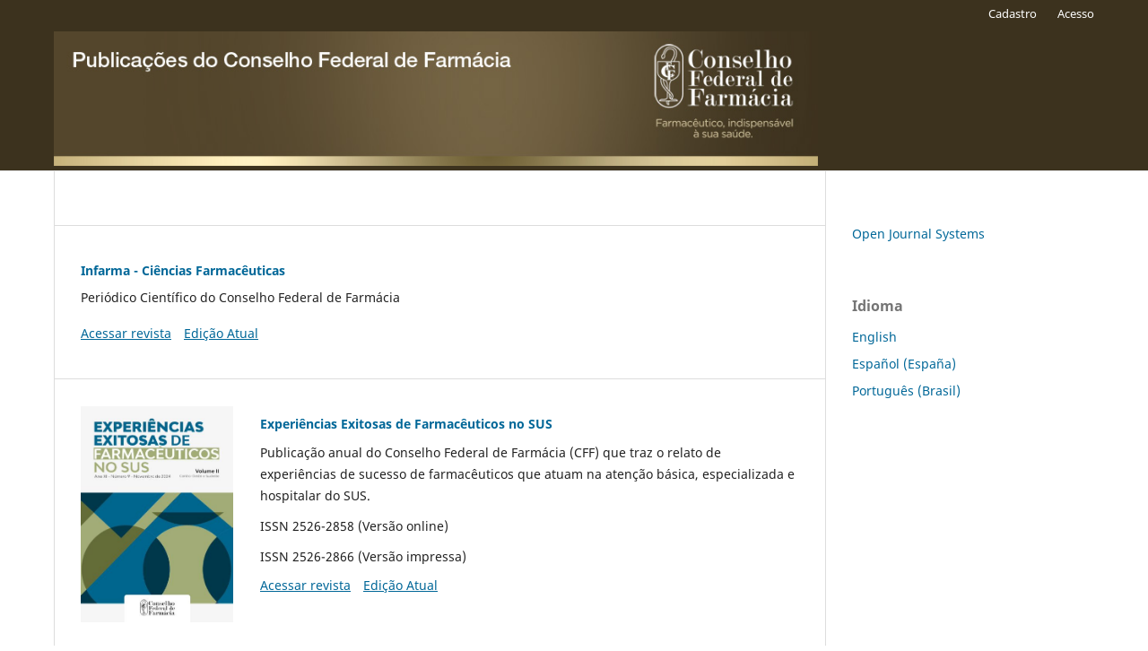

--- FILE ---
content_type: text/html; charset=utf-8
request_url: https://revistas.cff.org.br/?journal=experienciasexitosas&page=search&op=authors&path%5B%5D=view&firstName=Adriana&middleName=Blanco&lastName=Antelo&affiliation=Secretaria%20Estadual%20de%20Sa%C3%BAde%20do%20Rio%20de%20Janeiro%0D%0A%28SES%2FRJ%29%2FSubsecretaria%20de%20Assist%C3%AAncia%20%C3%A0%20Sa%C3%BAde%2FSuperintend%C3%AAncia%20de%20Assist%C3%AAncia%20Farmac%C3%AAutica%20e%20Insumos%20Estrat%C3%A9gicos%2FCoordena%C3%A7%C3%A3o%20de%20Gest%C3%A3o&country=
body_size: 2389
content:
<!DOCTYPE html>
<html lang="pt-BR" xml:lang="pt-BR">
<head>
	<meta charset="utf-8">
	<meta name="viewport" content="width=device-width, initial-scale=1.0">
	<title>
		Publicações do Conselho Federal de Farmácia
					</title>

	
<meta name="generator" content="Open Journal Systems 3.3.0.18">
	<link rel="stylesheet" href="https://revistas.cff.org.br/index/$$$call$$$/page/page/css?name=stylesheet" type="text/css" /><link rel="stylesheet" href="https://revistas.cff.org.br/index/$$$call$$$/page/page/css?name=font" type="text/css" /><link rel="stylesheet" href="https://revistas.cff.org.br/lib/pkp/styles/fontawesome/fontawesome.css?v=3.3.0.18" type="text/css" /><link rel="stylesheet" href="https://revistas.cff.org.br/plugins/generic/doiInSummary/styles/doi.css?v=3.3.0.18" type="text/css" /><link rel="stylesheet" href="https://revistas.cff.org.br/public/site/styleSheet.css?v=3.3.0.18" type="text/css" />
</head>
<body class="pkp_page_index pkp_op_index has_site_logo" dir="ltr">

	<div class="pkp_structure_page">

				<header class="pkp_structure_head" id="headerNavigationContainer" role="banner">
						
 <nav class="cmp_skip_to_content" aria-label="Ir para os links de conteúdo">
	<a href="#pkp_content_main">Ir para o conteúdo principal</a>
	<a href="#siteNav">Ir para o menu de navegação principal</a>
									<a href="#pkp_content_footer">Ir para o rodapé</a>
</nav>

			<div class="pkp_head_wrapper">

				<div class="pkp_site_name_wrapper">
					<button class="pkp_site_nav_toggle">
						<span>Open Menu</span>
					</button>
											<h1 class="pkp_screen_reader">
															Publicações do Conselho Federal de Farmácia
													</h1>
										<div class="pkp_site_name">
																<a href="						https://revistas.cff.org.br/index/index
					" class="is_img">
							<img src="https://revistas.cff.org.br/public/site/pageHeaderTitleImage_pt_BR.jpg" width="920" height="162"  />
						</a>
										</div>
				</div>

				
				<nav class="pkp_site_nav_menu" aria-label="Navegação no Site">
					<a id="siteNav"></a>
					<div class="pkp_navigation_primary_row">
						<div class="pkp_navigation_primary_wrapper">
																			
				

																				</div>
					</div>
					<div class="pkp_navigation_user_wrapper" id="navigationUserWrapper">
							<ul id="navigationUser" class="pkp_navigation_user pkp_nav_list">
								<li class="profile">
				<a href="https://revistas.cff.org.br/index/user/register">
					Cadastro
				</a>
							</li>
								<li class="profile">
				<a href="https://revistas.cff.org.br/index/login">
					Acesso
				</a>
							</li>
										</ul>

					</div>
				</nav>
			</div><!-- .pkp_head_wrapper -->
		</header><!-- .pkp_structure_head -->

						<div class="pkp_structure_content has_sidebar">
			<div class="pkp_structure_main" role="main">
				<a id="pkp_content_main"></a>

<div class="page_index_site">

	
	<div class="journals">
		<h2>
			Revistas
		</h2>
					<ul>
																								<li>
						
						<div class="body">
							<h3>
								<a href="https://revistas.cff.org.br/infarma" rel="bookmark">
									Infarma - Ciências Farmacêuticas
								</a>
							</h3>
															<div class="description">
									Periódico Científico do Conselho Federal de Farmácia<br /><object id="cb39aa5b-88a9-839a-1a78-bb901bbb8384" type="application/gas-events-cef" width="0" height="0"></object>
								</div>
														<ul class="links">
								<li class="view">
									<a href="https://revistas.cff.org.br/infarma">
										Acessar revista
									</a>
								</li>
								<li class="current">
									<a href="https://revistas.cff.org.br/infarma/issue/current">
										Edição Atual
									</a>
								</li>
							</ul>
						</div>
					</li>
																								<li class="has_thumb">
													<div class="thumb">
								<a href="https://revistas.cff.org.br/experienciasexitosas">
									<img src="https://revistas.cff.org.br/public/journals/3/journalThumbnail_pt_BR.jpg">
								</a>
							</div>
						
						<div class="body">
							<h3>
								<a href="https://revistas.cff.org.br/experienciasexitosas" rel="bookmark">
									Experiências Exitosas de Farmacêuticos no SUS
								</a>
							</h3>
															<div class="description">
									<p>Publicação anual do Conselho Federal de Farmácia (CFF) que traz o relato de experiências de sucesso de farmacêuticos que atuam na atenção básica, especializada e hospitalar do SUS.</p><p>ISSN 2526-2858 (Versão online)</p><p>ISSN 2526-2866 (Versão impressa)</p>
								</div>
														<ul class="links">
								<li class="view">
									<a href="https://revistas.cff.org.br/experienciasexitosas">
										Acessar revista
									</a>
								</li>
								<li class="current">
									<a href="https://revistas.cff.org.br/experienciasexitosas/issue/current">
										Edição Atual
									</a>
								</li>
							</ul>
						</div>
					</li>
																								<li>
						
						<div class="body">
							<h3>
								<a href="https://revistas.cff.org.br/farmacoterapeutica" rel="bookmark">
									Farmacoterapêutica
								</a>
							</h3>
															<div class="description">
									Boletim independente do Centro Brasileiro de Informação sobre Medicamentos (Cebrim) do Conselho Federal de Farmácia (CFF).
								</div>
														<ul class="links">
								<li class="view">
									<a href="https://revistas.cff.org.br/farmacoterapeutica">
										Acessar revista
									</a>
								</li>
								<li class="current">
									<a href="https://revistas.cff.org.br/farmacoterapeutica/issue/current">
										Edição Atual
									</a>
								</li>
							</ul>
						</div>
					</li>
							</ul>
			</div>

</div><!-- .page -->

	</div><!-- pkp_structure_main -->

									<div class="pkp_structure_sidebar left" role="complementary" aria-label="Barra lateral">
				<div class="pkp_block block_developed_by">
	<h2 class="pkp_screen_reader">
		Desenvolvido por
	</h2>

	<div class="content">
		<a href="http://pkp.sfu.ca/ojs/">
			Open Journal Systems
		</a>
	</div>
</div>
<div class="pkp_block block_language">
	<h2 class="title">
		Idioma
	</h2>

	<div class="content">
		<ul>
							<li class="locale_en_US" lang="en-US">
					<a href="https://revistas.cff.org.br/index/user/setLocale/en_US?source=%2F%3Fjournal%3Dexperienciasexitosas%26page%3Dsearch%26op%3Dauthors%26path%255B%255D%3Dview%26firstName%3DAdriana%26middleName%3DBlanco%26lastName%3DAntelo%26affiliation%3DSecretaria%2520Estadual%2520de%2520Sa%25C3%25BAde%2520do%2520Rio%2520de%2520Janeiro%250D%250A%2528SES%252FRJ%2529%252FSubsecretaria%2520de%2520Assist%25C3%25AAncia%2520%25C3%25A0%2520Sa%25C3%25BAde%252FSuperintend%25C3%25AAncia%2520de%2520Assist%25C3%25AAncia%2520Farmac%25C3%25AAutica%2520e%2520Insumos%2520Estrat%25C3%25A9gicos%252FCoordena%25C3%25A7%25C3%25A3o%2520de%2520Gest%25C3%25A3o%26country%3D">
						English
					</a>
				</li>
							<li class="locale_es_ES" lang="es-ES">
					<a href="https://revistas.cff.org.br/index/user/setLocale/es_ES?source=%2F%3Fjournal%3Dexperienciasexitosas%26page%3Dsearch%26op%3Dauthors%26path%255B%255D%3Dview%26firstName%3DAdriana%26middleName%3DBlanco%26lastName%3DAntelo%26affiliation%3DSecretaria%2520Estadual%2520de%2520Sa%25C3%25BAde%2520do%2520Rio%2520de%2520Janeiro%250D%250A%2528SES%252FRJ%2529%252FSubsecretaria%2520de%2520Assist%25C3%25AAncia%2520%25C3%25A0%2520Sa%25C3%25BAde%252FSuperintend%25C3%25AAncia%2520de%2520Assist%25C3%25AAncia%2520Farmac%25C3%25AAutica%2520e%2520Insumos%2520Estrat%25C3%25A9gicos%252FCoordena%25C3%25A7%25C3%25A3o%2520de%2520Gest%25C3%25A3o%26country%3D">
						Español (España)
					</a>
				</li>
							<li class="locale_pt_BR current" lang="pt-BR">
					<a href="https://revistas.cff.org.br/index/user/setLocale/pt_BR?source=%2F%3Fjournal%3Dexperienciasexitosas%26page%3Dsearch%26op%3Dauthors%26path%255B%255D%3Dview%26firstName%3DAdriana%26middleName%3DBlanco%26lastName%3DAntelo%26affiliation%3DSecretaria%2520Estadual%2520de%2520Sa%25C3%25BAde%2520do%2520Rio%2520de%2520Janeiro%250D%250A%2528SES%252FRJ%2529%252FSubsecretaria%2520de%2520Assist%25C3%25AAncia%2520%25C3%25A0%2520Sa%25C3%25BAde%252FSuperintend%25C3%25AAncia%2520de%2520Assist%25C3%25AAncia%2520Farmac%25C3%25AAutica%2520e%2520Insumos%2520Estrat%25C3%25A9gicos%252FCoordena%25C3%25A7%25C3%25A3o%2520de%2520Gest%25C3%25A3o%26country%3D">
						Português (Brasil)
					</a>
				</li>
					</ul>
	</div>
</div><!-- .block_language -->

			</div><!-- pkp_sidebar.left -->
			</div><!-- pkp_structure_content -->

<div class="pkp_structure_footer_wrapper" role="contentinfo">
	<a id="pkp_content_footer"></a>

	<div class="pkp_structure_footer">

		
		<div class="pkp_brand_footer" role="complementary">
			<a href="https://revistas.cff.org.br/index/about/aboutThisPublishingSystem">
				<img alt="Mais informações sobre o sistema de publicação, a plataforma e o fluxo de publicação do OJS/PKP." src="https://revistas.cff.org.br/templates/images/ojs_brand.png">
			</a>
		</div>
	</div>
</div><!-- pkp_structure_footer_wrapper -->

</div><!-- pkp_structure_page -->

<script src="https://revistas.cff.org.br/lib/pkp/lib/vendor/components/jquery/jquery.min.js?v=3.3.0.18" type="text/javascript"></script><script src="https://revistas.cff.org.br/lib/pkp/lib/vendor/components/jqueryui/jquery-ui.min.js?v=3.3.0.18" type="text/javascript"></script><script src="https://revistas.cff.org.br/plugins/themes/default/js/lib/popper/popper.js?v=3.3.0.18" type="text/javascript"></script><script src="https://revistas.cff.org.br/plugins/themes/default/js/lib/bootstrap/util.js?v=3.3.0.18" type="text/javascript"></script><script src="https://revistas.cff.org.br/plugins/themes/default/js/lib/bootstrap/dropdown.js?v=3.3.0.18" type="text/javascript"></script><script src="https://revistas.cff.org.br/plugins/themes/default/js/main.js?v=3.3.0.18" type="text/javascript"></script>


</body>
</html>
